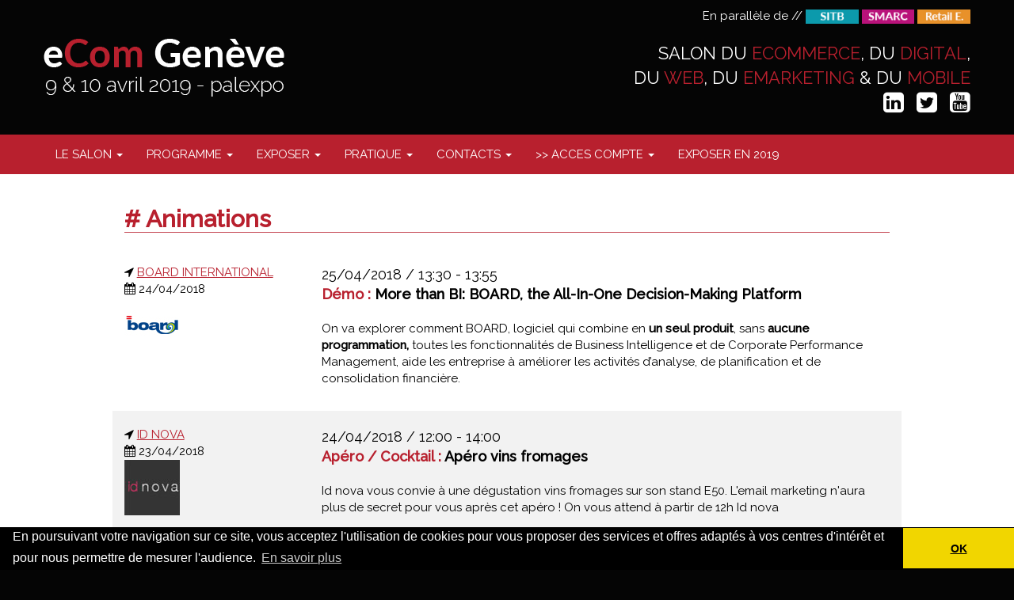

--- FILE ---
content_type: text/html; charset=UTF-8
request_url: https://www.salon-ecom.com/animations.html
body_size: 31193
content:
<!DOCTYPE html>
<html>

<head>
    <meta charset="utf-8" />
    <meta http-equiv="X-UA-Compatible" content="IE=edge" />
    <meta name="viewport" content="width=device-width, initial-scale=1" />
    <title>eCom Gen&egrave;ve | Salon Suisse du web, du mobile, du E-commerce, du webmarketing | Animations</title>
    <meta name="description" content="eCom Gen&egrave;ve | Salon Suisse du web, du mobile, du E-commerce, du webmarketing | Animations" />
    <meta http-equiv="Content-Type" content="text/html; charset=utf-8" />
    <meta name="robots" content="index, follow" />
    <link rel="shortcut icon" href="/favicon.ico" type="image/x-icon" />
    <link rel="icon" href="/favicon.ico" type="image/x-icon" />
    
    <link href="https://www.salon-ecom.com/public/btsp/css/bootstrap.min.css" rel="stylesheet" type="text/css" /><link href="https://www.salon-ecom.com/public/css/global-btsp.css?d=042501" rel="stylesheet" type="text/css" /><link href="https://www.salon-ecom.com/public/countdown/jquery.countdown.css" rel="stylesheet" type="text/css" /><link href="https://www.salon-ecom.com/public/fa/css/font-awesome.min.css" rel="stylesheet" type="text/css" />    
    <script type="text/javascript" src="https://www.salon-ecom.com/public/jquery-1.10.1.min.js"></script>
    <script type="text/javascript" src="https://www.salon-ecom.com/public/btsp/js/bootstrap.min.js"></script>
        <script type="text/javascript" src="https://www.salon-ecom.com/public/functions.js?d=162501"></script>
    <link href='https://fonts.googleapis.com/css?family=Raleway:400,500' rel='stylesheet' type='text/css' />
    
    <script type="text/javascript">
    <!--//--><![CDATA[//><!--
    var _gaq = _gaq || [];_gaq.push(["_setAccount", "UA-18475624-3"]);_gaq.push(["_trackPageview"]);(function() {var ga = document.createElement("script");ga.type = "text/javascript";ga.async = true;ga.src = ("https:" == document.location.protocol ? "https://ssl" : "http://www") + ".google-analytics.com/ga.js";var s = document.getElementsByTagName("script")[0];s.parentNode.insertBefore(ga, s);})();
    //--><!]]>
    </script>        
    <link rel="stylesheet" type="text/css" href="//cdnjs.cloudflare.com/ajax/libs/cookieconsent2/3.0.3/cookieconsent.min.css" />
    <script src="//cdnjs.cloudflare.com/ajax/libs/cookieconsent2/3.0.3/cookieconsent.min.js"></script>
    <script>window.addEventListener("load", function(){window.cookieconsent.initialise({
	"palette": {"popup": {"background": "#000000","text": "#ffffff"},"button": {"background": "#f1d600","text": "#000000"}},
	"theme": "edgeless",
	"content": {"message": "En poursuivant votre navigation sur ce site, vous acceptez l'utilisation de cookies pour vous proposer des services et offres adaptés à vos centres d'intérêt et pour nous permettre de mesurer l'audience.","dismiss": "OK","link": "En savoir plus","href": "https://www.salon-ecom.com/fr/cookies.html"}})});</script>
</head>

<body>

<div class="container-fluid header-bandeau bg-color-header">
    <div class="row" style="padding-right: 40px; padding-left: 40px;">
        <div class="col-sm-6 hidden-xs" style="text-align: left; padding-top: 10px;">
            <a href="https://www.salon-ecom.com/"><img src="https://www.salon-ecom.com/public/design/logo-ecom-2018.png" class="img-responsive" /></a>
        </div>
        <div class="col-sm-6 visible-xs" style="text-align: left; padding-top: 10px;">
            <a href="https://www.salon-ecom.com/"><img src="https://www.salon-ecom.com/public/design/logo-ecom-2018.png" class="img-responsive" /></a>
            <br />
            <div style="float: right;">
            <a href="https://www.salon-ecom.com/fr/english.html"><img src="https://www.salon-ecom.com/public/design/flag-uk.png" style="width: 25px; height: 15px; margin-top: -10px;" /></a>
            &nbsp;&nbsp; <a href="https://www.salon-ecom.com/fr/deutsch.html"><img src="https://www.salon-ecom.com/public/design/flag-de.png" style="width: 25px; height: 15px; margin-top: -10px;" /></a>
            </div>
        </div>
        
        <div class="col-sm-6 visible-lg visible-md" style="text-align: right;">
            <div class="row" style="padding-top: 10px;">
                <div class="col-md-12" style="text-align: right;">
                    En parallèle de // <a href="https://www.salon-sitb.ch/" target="_blank"><img src="https://www.salon-ecom.com/public/design/onglet-salon-sitb.png" style="height: 18px;" /></a>
                    <a href="https://www.salon-smarc.ch/" target="_blank"><img src="https://www.salon-ecom.com/public/design/onglet-salon-smarc.png" style="height: 18px;" /></a>
                    <a href="https://www.retail-expo.ch/" target="_blank"><img src="https://www.salon-ecom.com/public/design/onglet-salon-pos.png" style="height: 18px;" /></a>
                    <br /><br /><span class="header-titre">SALON DU <span class="header-titre-highlight">ECOMMERCE</span>, DU <span class="header-titre-highlight">DIGITAL</span>,<br />DU <span class="header-titre-highlight">WEB</span>, DU <span class="header-titre-highlight">EMARKETING</span> & DU <span class="header-titre-highlight">MOBILE</span></span>                    <br />
                    <a href="https://www.linkedin.com/groups/5080133/" target="_blank"><i class="fa fa-linkedin-square fa-2x"></i></a>
                    &nbsp;&nbsp; <a href="https://twitter.com/eCom_Geneve" target="_blank"><i class="fa fa-twitter-square fa-2x"></i></a>
                    &nbsp;&nbsp; <a href="https://www.youtube.com/channel/UC0VBY919vXaUW_x_gL8k6iw" target="_blank"><i class="fa fa-youtube-square fa-2x"></i></a>
                </div>
            </div>
        </div>
    </div>
</div>

<nav class="navbar navbar-default" style="margin-bottom: 0px; border: 0; border-radius: 0;padding-right: 25px; padding-left: 25px;">
    <div class="container-fluid">
        <div class="navbar-header">
            <button type="button" class="navbar-toggle collapsed" data-toggle="collapse" data-target="#navbar" aria-expanded="false" aria-controls="navbar">
                <span class="sr-only">Toggle navigation</span>
                <span class="icon-bar"></span>
                <span class="icon-bar"></span>
                <span class="icon-bar"></span>
            </button>
                    </div>
        <div id="navbar" class="navbar-collapse collapse">
            <ul class="nav navbar-nav">
                                        <li class="dropdown">
    <a href="#" class="dropdown-toggle" data-toggle="dropdown" role="button" aria-haspopup="true" aria-expanded="false">LE SALON <span class="caret"></span></a>
    <ul class="dropdown-menu">
                    <li>
                <a href="https://www.salon-ecom.com/fr/presentation-ecom-geneve.html">Présentation</a>            </li>
                        <li>
                <a href="https://www.salon-ecom.com/fr/photos.html">En images</a>            </li>
                        <li>
                <a href="https://www.salon-ecom.com/fr/secteurs.html">Les secteurs</a>            </li>
                        <li>
                <a href="https://www.salon-ecom.com/fr/programme.html">Programme</a>            </li>
                        <li>
                <a href="https://www.salon-ecom.com/fr/services-visiteurs.html">Services visiteurs</a>            </li>
                        <li>
                <a href="https://www.salon-ecom.com/news.html">Webzine</a>            </li>
                        <li>
                <a href="https://www.salon-ecom.com/fr/en-parallele.html">En parallèle</a>            </li>
                </ul>
    </li>
            <li class="dropdown">
    <a href="#" class="dropdown-toggle" data-toggle="dropdown" role="button" aria-haspopup="true" aria-expanded="false">PROGRAMME <span class="caret"></span></a>
    <ul class="dropdown-menu">
                    <li>
                <a href="https://www.salon-ecom.com/fr/conferences-cles-2018.html">Keynotes | Tables Rondes 2018</a>            </li>
                        <li>
                <a href="http://www.salon-ecom.com/exposants.html">Exposants et partenaires 2018</a>            </li>
                        <li>
                <a href="http://www.salon-ecom.com/conferences.html">Conférences Experts 2018</a>            </li>
                        <li>
                <a href="http://www.salon-ecom.com/ateliers.html">Démos solutions 2018</a>            </li>
                        <li>
                <a href="http://www.salon-ecom.com/trombinoscope.html">Les speakers 2018</a>            </li>
                        <li>
                <a href="https://www.salon-ecom.com/fr/Social-Selling-Forum-Geneva.html">Social Selling Forum Geneva</a>            </li>
                        <li>
                <a href="https://www.salon-ecom.com/fr/google-workshops.html">Google Atelier Digital</a>            </li>
                        <li>
                <a href="https://www.salon-ecom.com/fr/pps.html">Power Payment Session</a>            </li>
                        <li>
                <a href="https://www.salon-ecom.com/fr/zone-audit.html">Zone Audits Gratuits</a>            </li>
                        <li>
                <a href="https://www.salon-ecom.com/animations.html">Animations exposants</a>            </li>
                        <li>
                <a href="https://www.salon-ecom.com/fr/formules.html">Formules et prix d'entrée</a>            </li>
                        <li>
                <a href="https://www.salon-ecom.com/fr/invitations.html">Obtenir une invitation</a>            </li>
                </ul>
    </li>
            <li class="dropdown">
    <a href="#" class="dropdown-toggle" data-toggle="dropdown" role="button" aria-haspopup="true" aria-expanded="false">EXPOSER <span class="caret"></span></a>
    <ul class="dropdown-menu">
                    <li>
                <a href="https://www.salon-ecom.com/fr/faits-et-chiffres.html">Faits et chiffres</a>            </li>
                        <li>
                <a href="https://www.salon-ecom.com/fr/qui-expose.html">Qui expose ?</a>            </li>
                        <li>
                <a href="https://www.salon-ecom.com/fr/qui-visite.html">Qui visite ?</a>            </li>
                        <li>
                <a href="https://www.salon-ecom.com/fr/les-formules.html">Les formules</a>            </li>
                        <li>
                <a href="http://www.salon-ecom.com/fr/contact-exposer.html">Demande de dossier</a>            </li>
                </ul>
    </li>
            <li class="dropdown">
    <a href="#" class="dropdown-toggle" data-toggle="dropdown" role="button" aria-haspopup="true" aria-expanded="false">PRATIQUE <span class="caret"></span></a>
    <ul class="dropdown-menu">
                    <li>
                <a href="http://www.salon-ecom.com/fr/visiter-programme.html">Formules et prix d'entrées</a>            </li>
                        <li>
                <a href="https://www.salon-ecom.com/fr/palexpo.html">Horaires et accès</a>            </li>
                        <li>
                <a href="https://www.salon-ecom.com/fr/newsletter.html">Newsletter</a>            </li>
                        <li>
                <a href="https://www.salon-ecom.com/fr/se-loger.html">Se loger</a>            </li>
                        <li>
                <a href="https://www.salon-ecom.com/fr/com-kit.html">Kit de communication 2018</a>            </li>
                </ul>
    </li>
            <li class="dropdown">
    <a href="#" class="dropdown-toggle" data-toggle="dropdown" role="button" aria-haspopup="true" aria-expanded="false">CONTACTS <span class="caret"></span></a>
    <ul class="dropdown-menu">
                    <li>
                <a href="https://www.salon-ecom.com/fr/contact-exposer.html">Exposer</a>            </li>
                        <li>
                <a href="https://www.salon-ecom.com/fr/contact-publicite.html">Publicité</a>            </li>
                        <li>
                <a href="https://www.salon-ecom.com/fr/contact-informations.html">Informations</a>            </li>
                        <li>
                <a href="https://www.salon-ecom.com/fr/contact-presse.html">Presse</a>            </li>
                        <li>
                <a href="https://www.salon-ecom.com/fr/contact-blogueurs.html">Blogueurs</a>            </li>
                </ul>
    </li>
            <li class="dropdown">
    <a href="#" class="dropdown-toggle" data-toggle="dropdown" role="button" aria-haspopup="true" aria-expanded="false">>> ACCES COMPTE <span class="caret"></span></a>
    <ul class="dropdown-menu">
                    <li>
                <a href="http://www.by-connect.com/inscriptions/"  target="_blank">Accès compte visiteur</a>            </li>
                        <li>
                <a href="http://www.salon-ecom.com/espace_exposant/login.html">Espace exposant</a>            </li>
                </ul>
    </li>
            <li >
                <a href="https://www.salon-ecom.com/fr/contact-exposer.html">EXPOSER EN 2019</a>
            </li>
                    </ul>
        </div><!--/.nav-collapse -->
    </div>
</nav>

<div class="container-fluid bg-color-content" style="padding-bottom: 30px;padding-top: 20px;">

    <div class="row pb-20">
        <div class="col-sm-1 hidden-xs">
        </div>
        <div class="col-sm-10" style="padding-right: 50px; padding-left: 50px;">
            <h1># Animations</h1>
                        
            
            <div class="row pt-20 pb-20"><div class="col-md-12"><div class="row"><div class="col-md-3"><i class="fa fa-location-arrow" aria-hidden="true"></i> <span style="font-style: normal;"><a href="https://www.salon-ecom.com/exposants/fiche/1306/board-international.html" target="_blank">BOARD INTERNATIONAL</a></span><br /><i class="fa fa-calendar" aria-hidden="true"></i> 24/04/2018<br /><a href="https://www.salon-ecom.com/exposants/fiche/1306/board-international.html" class="titre-exposant"><img src="https://www.salon-ecom.com/public/exposants/logos/board22.jpg" class="img-logo" /></a></div><div class="col-md-9"><span style="padding-top:0; margin-top: 0; font-weight: normal; font-size: 18px; text-decoration: none;">25/04/2018 / 13:30 - 13:55</span><br /><span style="padding-top:0; margin-top: 0; font-weight: bold; font-size: 18px; text-decoration: none;"><span class="color-one">Démo :</span> More than BI: BOARD, the All-In-One Decision-Making Platform</span><br /><br /><p>On va explorer comment BOARD, logiciel qui combine en <strong>un seul produit</strong>,<strong> </strong>sans <strong>aucune programmation,</strong> toutes les fonctionnalit&eacute;s de Business Intelligence et de Corporate Performance Management, aide les entreprise &agrave; am&eacute;liorer les activit&eacute;s d&rsquo;analyse, de planification et de consolidation financi&egrave;re.</p>
</div></div></div></div><div class="row pt-20 pb-20 bg-color-gris-clair"><div class="col-md-12"><div class="row"><div class="col-md-3"><i class="fa fa-location-arrow" aria-hidden="true"></i> <span style="font-style: normal;"><a href="https://www.salon-ecom.com/exposants/fiche/1303/id-nova.html" target="_blank">ID NOVA</a></span><br /><i class="fa fa-calendar" aria-hidden="true"></i> 23/04/2018<br /><a href="https://www.salon-ecom.com/exposants/fiche/1303/id-nova.html" class="titre-exposant"><img src="https://www.salon-ecom.com/public/exposants/logos/ID-Nova.jpg" class="img-logo" /></a></div><div class="col-md-9"><span style="padding-top:0; margin-top: 0; font-weight: normal; font-size: 18px; text-decoration: none;">24/04/2018 / 12:00 - 14:00</span><br /><span style="padding-top:0; margin-top: 0; font-weight: bold; font-size: 18px; text-decoration: none;"><span class="color-one">Apéro / Cocktail :</span> Apéro vins fromages</span><br /><br />Id nova vous convie à une dégustation vins fromages sur son stand E50.

L'email marketing n'aura plus de secret pour vous après cet apéro !

On vous attend à partir de 12h

Id nova</div></div></div></div><div class="row pt-20 pb-20"><div class="col-md-12"><div class="row"><div class="col-md-3"><i class="fa fa-location-arrow" aria-hidden="true"></i> <span style="font-style: normal;"><a href="https://www.salon-ecom.com/exposants/fiche/1350/exelop-sa.html" target="_blank">EXELOP SA</a></span><br /><i class="fa fa-calendar" aria-hidden="true"></i> 23/04/2018<br /><a href="https://www.salon-ecom.com/exposants/fiche/1350/exelop-sa.html" class="titre-exposant"><img src="https://www.salon-ecom.com/public/exposants/logos/Exelop.jpg" class="img-logo" /></a></div><div class="col-md-9"><span style="padding-top:0; margin-top: 0; font-weight: normal; font-size: 18px; text-decoration: none;">24/04/2018 / 16:00 - 16:30</span><br /><span style="padding-top:0; margin-top: 0; font-weight: bold; font-size: 18px; text-decoration: none;"><span class="color-one">Démo :</span> Management de l'innovation: Cas pratique de la société TechniCAD SA</span><br /><br /><p>Pr&eacute;senter un cas d&#39;utilisation de PICC ayant permis une innovation industrielle en Suisse.</p>
</div></div></div></div><div class="row pt-20 pb-20 bg-color-gris-clair"><div class="col-md-12"><div class="row"><div class="col-md-3"><i class="fa fa-location-arrow" aria-hidden="true"></i> <span style="font-style: normal;"><a href="https://www.salon-ecom.com/exposants/fiche/1350/exelop-sa.html" target="_blank">EXELOP SA</a></span><br /><i class="fa fa-calendar" aria-hidden="true"></i> 23/04/2018<br /><a href="https://www.salon-ecom.com/exposants/fiche/1350/exelop-sa.html" class="titre-exposant"><img src="https://www.salon-ecom.com/public/exposants/logos/Exelop.jpg" class="img-logo" /></a></div><div class="col-md-9"><span style="padding-top:0; margin-top: 0; font-weight: normal; font-size: 18px; text-decoration: none;">24/04/2018 / 14:30 - 15:00</span><br /><span style="padding-top:0; margin-top: 0; font-weight: bold; font-size: 18px; text-decoration: none;"><span class="color-one">Démo :</span> Gérer les retours d'expériences et intégrer automatiquement les brevets et d'autres documents</span><br /><br /><p>Pr&eacute;senter les fonctionnalit&eacute;s avanc&eacute;es permettant de capitaliser les retours d&#39;exp&eacute;rience et des &quot;savoirs&quot;.</p>
</div></div></div></div><div class="row pt-20 pb-20"><div class="col-md-12"><div class="row"><div class="col-md-3"><i class="fa fa-location-arrow" aria-hidden="true"></i> <span style="font-style: normal;"><a href="https://www.salon-ecom.com/exposants/fiche/1350/exelop-sa.html" target="_blank">EXELOP SA</a></span><br /><i class="fa fa-calendar" aria-hidden="true"></i> 23/04/2018<br /><a href="https://www.salon-ecom.com/exposants/fiche/1350/exelop-sa.html" class="titre-exposant"><img src="https://www.salon-ecom.com/public/exposants/logos/Exelop.jpg" class="img-logo" /></a></div><div class="col-md-9"><span style="padding-top:0; margin-top: 0; font-weight: normal; font-size: 18px; text-decoration: none;">24/04/2018 / 11:30 - 12:00</span><br /><span style="padding-top:0; margin-top: 0; font-weight: bold; font-size: 18px; text-decoration: none;"><span class="color-one">Démo :</span> Internet des Objets - application industrielle</span><br /><br /><p>Pr&eacute;senter PICC - KMAP dans le cadre de l&#39;industrie 4.0. Le CEA pr&eacute;sente sonexpertise et comment PICC vient enrichir sa capabilit&eacute; et son offre de service.</p>
</div></div></div></div>        
                        <div class="text-center mt-20">
            <ul class="pagination">
                <li><a href="https://www.salon-ecom.com/animations/page/1.html"><<</a></li>
                <li><a href="https://www.salon-ecom.com/animations/page/1.html"><</a></li>
                <li class="active"><a href="https://www.salon-ecom.com/animations/page/1.html">1</a></li><li><a href="https://www.salon-ecom.com/animations/page/2.html">2</a></li><li><a href="https://www.salon-ecom.com/animations/page/3.html">3</a></li><li><a href="https://www.salon-ecom.com/animations/page/4.html">4</a></li><li><a href="https://www.salon-ecom.com/animations/page/5.html">5</a></li><li><a href="https://www.salon-ecom.com/animations/page/6.html">6</a></li><li><a href="https://www.salon-ecom.com/animations/page/7.html">7</a></li><li><a href="https://www.salon-ecom.com/animations/page/8.html">8</a></li><li><a href="https://www.salon-ecom.com/animations/page/9.html">9</a></li><li><a href="https://www.salon-ecom.com/animations/page/10.html">10</a></li>                <li>
                <a href="https://www.salon-ecom.com/animations/page/2.html">></a></li>
                <li><a href="https://www.salon-ecom.com/animations/page/10.html">>></a></li>
            </ul>
            </div>
                        
                
        </div>
        <div class="col-sm-1 hidden-xs">
        </div>
    </div>
        





</div>
<footer class="bg-color-footer" id="footer-cms">
<div class="container-fluid" style="padding-top: 20px;">
    <div class="row">
        <div class="col-sm-2" style="padding: 10px; text-align: center;">
        </div>
        <div class="col-sm-3" style="padding: 10px; text-align: center;">
            <a href="https://www.salon-ecom.com/fr/newsletter.html" class="btn btn-xs btn-footer">Newsletter</a>        </div>
        <div class="col-sm-2" style="padding: 10px; text-align: center;">
            <a href="https://www.salon-ecom.com/fr/contact-informations.html" class="btn btn-xs btn-footer">Contact</a>            <br /><br />
            Promoteur BY Connect
            <br />TVA : CHE-338.237.061 TVA
            <br />Tél : +33(0) 981 451 019
            <br /><a href="https://www.by-connect.com/inscriptions/grpd" target="_blank">GRPD / Vos données</a>
        </div>
        <div class="col-sm-3" style="padding: 15px; text-align: center;">
            <a href="https://www.linkedin.com/groups/5080133/" target="_blank"><i class="fa fa-linkedin-square fa-2x"></i></a>
            &nbsp;&nbsp; <a href="https://twitter.com/eCom_Geneve" target="_blank"><i class="fa fa-twitter-square fa-2x"></i></a>
            &nbsp;&nbsp; <a href="https://www.youtube.com/channel/UC0VBY919vXaUW_x_gL8k6iw" target="_blank"><i class="fa fa-youtube-square fa-2x"></i></a>
        </div>
        <div class="col-sm-2" style="padding: 20px; text-align: center;">
        </div>
    </div>
    <div class="row hidden-xs" style="padding-right: 30px; padding-left: 30px;">        <div class="col-sm-2 pt-20" style="text-align: left; font-size: 12px;">
                <strong>LE SALON</strong>                            <br />&nbsp;&nbsp; - 
                    <a href="https://www.salon-ecom.com/fr/presentation-ecom-geneve.html">Présentation</a>                                <br />&nbsp;&nbsp; - 
                    <a href="https://www.salon-ecom.com/fr/photos.html">En images</a>                                <br />&nbsp;&nbsp; - 
                    <a href="https://www.salon-ecom.com/fr/secteurs.html">Les secteurs</a>                                <br />&nbsp;&nbsp; - 
                    <a href="https://www.salon-ecom.com/fr/programme.html">Programme</a>                                <br />&nbsp;&nbsp; - 
                    <a href="https://www.salon-ecom.com/fr/services-visiteurs.html">Services visiteurs</a>                                <br />&nbsp;&nbsp; - 
                    <a href="https://www.salon-ecom.com/news.html">Webzine</a>                                <br />&nbsp;&nbsp; - 
                    <a href="https://www.salon-ecom.com/fr/en-parallele.html">En parallèle</a>                                </div>
            <div class="col-sm-2 pt-20" style="text-align: left; font-size: 12px;">
                <strong>PROGRAMME</strong>                            <br />&nbsp;&nbsp; - 
                    <a href="https://www.salon-ecom.com/fr/conferences-cles-2018.html">Keynotes | Tables Rondes 2018</a>                                <br />&nbsp;&nbsp; - 
                    <a href="http://www.salon-ecom.com/exposants.html">Exposants et partenaires 2018</a>                                <br />&nbsp;&nbsp; - 
                    <a href="http://www.salon-ecom.com/conferences.html">Conférences Experts 2018</a>                                <br />&nbsp;&nbsp; - 
                    <a href="http://www.salon-ecom.com/ateliers.html">Démos solutions 2018</a>                                <br />&nbsp;&nbsp; - 
                    <a href="http://www.salon-ecom.com/trombinoscope.html">Les speakers 2018</a>                                <br />&nbsp;&nbsp; - 
                    <a href="https://www.salon-ecom.com/fr/Social-Selling-Forum-Geneva.html">Social Selling Forum Geneva</a>                                <br />&nbsp;&nbsp; - 
                    <a href="https://www.salon-ecom.com/fr/google-workshops.html">Google Atelier Digital</a>                                <br />&nbsp;&nbsp; - 
                    <a href="https://www.salon-ecom.com/fr/pps.html">Power Payment Session</a>                                <br />&nbsp;&nbsp; - 
                    <a href="https://www.salon-ecom.com/fr/zone-audit.html">Zone Audits Gratuits</a>                                <br />&nbsp;&nbsp; - 
                    <a href="https://www.salon-ecom.com/animations.html">Animations exposants</a>                                <br />&nbsp;&nbsp; - 
                    <a href="https://www.salon-ecom.com/fr/formules.html">Formules et prix d'entrée</a>                                <br />&nbsp;&nbsp; - 
                    <a href="https://www.salon-ecom.com/fr/invitations.html">Obtenir une invitation</a>                                </div>
            <div class="col-sm-2 pt-20" style="text-align: left; font-size: 12px;">
                <strong>EXPOSER</strong>                            <br />&nbsp;&nbsp; - 
                    <a href="https://www.salon-ecom.com/fr/faits-et-chiffres.html">Faits et chiffres</a>                                <br />&nbsp;&nbsp; - 
                    <a href="https://www.salon-ecom.com/fr/qui-expose.html">Qui expose ?</a>                                <br />&nbsp;&nbsp; - 
                    <a href="https://www.salon-ecom.com/fr/qui-visite.html">Qui visite ?</a>                                <br />&nbsp;&nbsp; - 
                    <a href="https://www.salon-ecom.com/fr/les-formules.html">Les formules</a>                                <br />&nbsp;&nbsp; - 
                    <a href="http://www.salon-ecom.com/fr/contact-exposer.html">Demande de dossier</a>                                </div>
            <div class="col-sm-2 pt-20" style="text-align: left; font-size: 12px;">
                <strong>PRATIQUE</strong>                            <br />&nbsp;&nbsp; - 
                    <a href="http://www.salon-ecom.com/fr/visiter-programme.html">Formules et prix d'entrées</a>                                <br />&nbsp;&nbsp; - 
                    <a href="https://www.salon-ecom.com/fr/palexpo.html">Horaires et accès</a>                                <br />&nbsp;&nbsp; - 
                    <a href="https://www.salon-ecom.com/fr/newsletter.html">Newsletter</a>                                <br />&nbsp;&nbsp; - 
                    <a href="https://www.salon-ecom.com/fr/se-loger.html">Se loger</a>                                <br />&nbsp;&nbsp; - 
                    <a href="https://www.salon-ecom.com/fr/com-kit.html">Kit de communication 2018</a>                                </div>
            <div class="col-sm-2 pt-20" style="text-align: left; font-size: 12px;">
                <strong>CONTACTS</strong>                            <br />&nbsp;&nbsp; - 
                    <a href="https://www.salon-ecom.com/fr/contact-exposer.html">Exposer</a>                                <br />&nbsp;&nbsp; - 
                    <a href="https://www.salon-ecom.com/fr/contact-publicite.html">Publicité</a>                                <br />&nbsp;&nbsp; - 
                    <a href="https://www.salon-ecom.com/fr/contact-informations.html">Informations</a>                                <br />&nbsp;&nbsp; - 
                    <a href="https://www.salon-ecom.com/fr/contact-presse.html">Presse</a>                                <br />&nbsp;&nbsp; - 
                    <a href="https://www.salon-ecom.com/fr/contact-blogueurs.html">Blogueurs</a>                                </div>
            <div class="col-sm-2 pt-20" style="text-align: left; font-size: 12px;">
                <strong>>> ACCES COMPTE</strong>                            <br />&nbsp;&nbsp; - 
                    <a href="http://www.by-connect.com/inscriptions/"  target="_blank">Accès compte visiteur</a>                                <br />&nbsp;&nbsp; - 
                    <a href="http://www.salon-ecom.com/espace_exposant/login.html">Espace exposant</a>                                </div>
    </div><div class="row hidden-xs" style="padding-right: 30px; padding-left: 30px;">        <div class="col-sm-2 pt-20" style="text-align: left; font-size: 12px;">
                                <strong><a href="https://www.salon-ecom.com/fr/contact-exposer.html">EXPOSER EN 2019</a></strong>
                            </div>
    </div>    <div class="row">
        <div class="col-xs-12" style="padding: 10px; text-align: center; font-size: 14px;">
                    </div>
    </div>
</div>
</footer>
<a id="back-to-top" href="#" class="btn btn-md back-to-top" role="button" title="" data-toggle="tooltip" data-placement="left"><span class="glyphicon glyphicon-chevron-up"></span></a>
<a id="go-to-bottom" href="#" class="btn btn-md go-to-bottom" role="button" title="" data-toggle="tooltip" data-placement="left"><span class="glyphicon glyphicon-chevron-down"></span></a>

<script type="text/javascript">
/* <![CDATA[ */
var google_conversion_id = 1039629432;
var google_conversion_label = "f743CIak53AQ-Pjd7wM";
var google_custom_params = window.google_tag_params;
var google_remarketing_only = true;
/* ]]> */
</script>
<script type="text/javascript" src="//www.googleadservices.com/pagead/conversion.js">
</script>
<noscript>
<div style="display:inline;">
<img height="1" width="1" style="border-style:none;" alt="" src="//googleads.g.doubleclick.net/pagead/viewthroughconversion/1039629432/?value=1.00&amp;currency_code=EUR&amp;label=f743CIak53AQ-Pjd7wM&amp;guid=ON&amp;script=0"/>
</div>
</noscript>
<script type="text/javascript">
/* <![CDATA[ */
var google_conversion_id = 1005187182;
var google_custom_params = window.google_tag_params;
var google_remarketing_only = true;
/* ]]> */
</script>
<script type="text/javascript" src="//www.googleadservices.com/pagead/conversion.js">
</script>
<noscript>
<div style="display:inline;">
<img height="1" width="1" style="border-style:none;" alt="" src="//googleads.g.doubleclick.net/pagead/viewthroughconversion/1005187182/?guid=ON&amp;script=0"/>
</div>
</noscript>
</body>
</html>

--- FILE ---
content_type: text/css
request_url: https://www.salon-ecom.com/public/css/global-btsp.css?d=042501
body_size: 14967
content:
@-ms-viewport     { width: device-width; }
@-o-viewport      { width: device-width; }
@viewport         { width: device-width; }
html, body { margin: 0; padding: 0; color: #000000; background-color: #050505; font-family: 'Raleway', Arial, serif; font-size: 15px; }

/******************** <STUFF> ********************/
h1 { font-size: 30px; color: #b8202e; font-family: 'Raleway', Arial, serif; font-weight: bold; border-bottom: 1px solid rgba(184, 32, 46, 0.8); padding-bottom: 0px; margin-bottom: 20px; }
h2 { font-size: 24px; color: #b8202e; clear: both; font-family: 'Raleway', Arial, serif; font-weight: bold; border-bottom: 1px solid rgba(184, 32, 46, 1); padding-bottom: 0px; margin-bottom: 20px; }
.plugin-twitter h2 { text-decoration: none; border: none; }
.plugin-twitter h2.titre { font-size: 24px; color: #b8202e; clear: both; font-family: 'Raleway', Arial, serif; font-weight: bold; border-bottom: 1px solid rgba(184, 32, 46, 1); padding-bottom: 0px; margin-bottom: 20px; }
h3 { font-size: 22px; color: #000000; clear: both; font-family: 'Raleway', Arial, serif; font-weight: normal; /*border-bottom: 1px solid rgba(255, 141, 109, 0.8);*/ padding-bottom: 0px; margin-bottom: 20px; }
.bg-color-one h2 { font-size: 24px; color: #ffffff; clear: both; font-family: 'Raleway', Arial, serif; font-weight: bold; border-bottom: 1px solid rgba(255, 255, 255, 1); padding-bottom: 0px; margin-bottom: 20px; }
.no-underline-border { border: none; }
hr { border: 0; height: 0; border-top: 1px solid rgba(0, 0, 0, 0.1); border-bottom: 1px solid rgba(31, 68, 77, 0.8); }
a { color: #b8202e; text-decoration: underline; }
a:hover, a:focus { color: #050505; }
.div-error-form { font-weight: bold; color: #ff0000; border: 1px solid #ff0000; padding: 4px; margin: 0px; margin-top: 8px; }
.div-error-form > p { padding: 0px; margin: 0px; }
.div-success-form { font-weight: bold; color: #56bb93; border: 1px solid #56bb93; padding: 4px; margin: 0px; margin-top: 8px; }
.div-success-form > p { padding: 0px; margin: 0px; }
.list-moteurs { border-bottom: 1px solid #e4e4e4; margin-bottom: 15px; padding-bottom: 10px; }
.list-moteurs h3 { margin: 0px 0px 0px 0px; padding: 0px 0px 0px 0px; color: #000000; }
.span-moteurs-stand { color: #050505; font-weight: bold; }
.back-to-top { cursor: pointer; position: fixed; bottom: 70px; right: 20px; display:none; background-color: #b8202e; border-color: #ffffff; border-width: 1px; color: #ffffff; font-size: 18px; }
.back-to-top:hover,.back-to-top:focus,.back-to-top:active,.back-to-top.active { background-color: #ffffff; border-color: #b8202e; border-width: 1px; color: #b8202e; }
.go-to-bottom { cursor: pointer; position: fixed; bottom: 20px; right: 20px; display:none; background-color: #b8202e; border-color: #ffffff; border-width: 1px; color: #ffffff; font-size: 18px; }
.go-to-bottom:hover,.go-to-bottom:focus,.go-to-bottom:active,.go-to-bottom.active { background-color: #ffffff; border-color: #b8202e; border-width: 1px; color: #b8202e; }
.map-responsive { overflow:hidden; /*padding-bottom:56.25%;*/ position:relative; height:400px; width: 100%; }
.map-responsive iframe { left:0; top:0; height:400px; width:100%; position:absolute; }
/******************** </STUFF> ********************/

/******************** <HEADER> ********************/
.header-bandeau { min-height: 170px; /*background-image: url('../design/home/header-background-2018.png'); background-position: top center; background-repeat: no-repeat;*/ }
.header-bandeau a { color: #ffffff; }
.header-bandeau a:hover, a:focus { color: #b8202e; }
.header-bandeau .btn-header { background-color: #b8202e; border-color: #ffffff; color: #ffffff; text-decoration: none; }
.header-bandeau .btn-header:hover, .header-bandeau .btn-header:focus, .header-bandeau .btn-header:active, .header-bandeau .btn-header.active { background-color: #ffffff; border-color: #e6e6e6; text-decoration: none; }
.header-bandeau span.header-titre { font-size: 22px; font-family: 'Raleway', Arial, serif; font-weight: normal; padding: 0; margin: 0; border: 0; color: #ffffff; }
.header-bandeau span.header-titre-highlight { font-weight: normal; color: #b8202e; font-weight: normal; }
/******************** </HEADER> ********************/

/******************** <FOOTER> ********************/
#footer-cms { color: #ffffff; }
#footer-cms h3 { color: #ffffff; margin-top: 0px; padding-top: 0px; }
#footer-cms a { color: #ffffff; text-decoration: underline; }
#footer-cms a:hover, #footer-cms a:focus { color: #b8202e; }
/******************** </FOOTER> ********************/

/******************** <COLOR> ********************/
.bg-color-header { background-color: #050505; color: #ffffff; }
.bg-color-content { background-color: #ffffff; color: #000000; }
.bg-color-footer { background-color: #050505; color: #ffffff; }
.bg-color-white { background-color: #ffffff; color: #000000; }
.bg-color-gris-clair { background-color: #f2f2f2; color: #000000; }
.bg-color-gris-fonce { background-color: #d6d6d6; color: #000000; }
.bg-color-one { background-color: #b8202e; color: #ffffff; }
.color-one { color: #b8202e; }
.bg-color-two { background-color: #050505; color: #ffffff; }
.color-two { color: #050505; }
.bg-color-three { background-color: #050505; color: #ffffff; }
.color-three { color: #050505; }
/******************** </COLOR> ********************/

/******************** <MOTEURS> ********************/
.bg-color-search { background-color: #b8202e; color: #ffffff; }
.bg-color-search h3 { color: #ffffff; }
.bg-color-search a { color: #ffffff; }
.bg-color-search hr { border: 0; height: 0; border-top: 1px solid rgba(255, 255, 255, 1); border-bottom: 1px solid rgba(31, 68, 77, 0.8); }
.btn-search { background-color: #ffffff; border: 2px solid transparent; color: #b8202e; font-size: 20px; text-decoration: none; }
.btn-search:hover,.btn-one:focus,.btn-one:active,.btn-one.active { background-color: #b8202e; border: 2px solid #ffffff; color: #ffffff; text-decoration: none; } 
.filtre_alpha_actif { font-weight: bold; text-decoration: none; }
.filtre_alpha { text-decoration: none; }
.titre-moteur-small { font-weight: bold; color: #b8202e; }
.titre-moteur-big { font-weight: bold; font-size: 16px; color: #b8202e; }
.titre-moteur-small-reverse { font-weight: bold; color: #ffffff; }
.titre-moteur-big-reverse { font-weight: bold; font-size: 16px; color: #ffffff; }
.titre-titre-a { font-size: 20px; font-weight: normal; text-decoration: none; color: #000000; }
.titre-titre-a:hover, .titre-titre-a:focus { font-size: 20px; font-weight: normal; text-decoration: none; color: #000000; }
.trombinoscope-titre-small { font-weight: normal; }
.trombinoscope-titre-big { font-weight: bold; font-size: 16px; color: #b8202e; }
.border-color-one { border: 1px solid #b8202e; }
.border-color-two { border: 1px solid #050505; }
/******************** </MOTEURS> ********************/


/******************** <BUTTON> ********************/
.btn-one { background-color: #b8202e; border: 2px solid transparent; color: #ffffff; font-size: 20px; text-decoration: none; }
.btn-one:hover,.btn-one:focus,.btn-one:active,.btn-one.active { background-color: #ffffff; border: 2px solid #b8202e; color: #b8202e; text-decoration: none; }
.btn-one-reverse { background-color: #ffffff; border: 2px solid transparent; color: #b8202e; font-size: 20px; text-decoration: none; }
.btn-one-reverse:hover,.btn-one:focus,.btn-one:active,.btn-one.active { background-color: #b8202e; border: 2px solid #ffffff; color: #ffffff; text-decoration: none; }
.btn-two { background-color: #050505; border: 2px solid transparent; color: #ffffff; font-size: 20px; text-decoration: none; }
.btn-two:hover,.btn-two:focus,.btn-two:active,.btn-two.active { background-color: #ffffff; border: 2px solid #050505; color: #050505; text-decoration: none; }
.btn-two-reverse { background-color: #ffffff; border: 2px solid transparent; color: #050505; font-size: 20px; text-decoration: none; }
.btn-two-reverse:hover,.btn-two:focus,.btn-two:active,.btn-two.active { background-color: #050505; border: 2px solid #ffffff; color: #ffffff; text-decoration: none; }
.btn-header { background-color: #050505; border: 2px solid transparent; color: #ffffff; font-size: 20px; text-decoration: none; }
.btn-header:hover,.btn-header:focus,.btn-header:active,.btn-header.active { background-color: #ffffff; border: 2px solid #050505; color: #050505; text-decoration: none; }
#footer-cms a.btn-footer { background-color: #ffffff; border: 1px solid #b8202e; color: #b8202e; font-size: 20px; text-decoration: none; }
#footer-cms a.btn-footer:hover, #footer-cms a.btn-footer:focus, #footer-cms a.btn-footer:active, #footer-cms a.btn-footer.active { background-color: #b8202e; border: 1px solid #ffffff; color: #ffffff; text-decoration: none; }
/******************** </BUTTON> ********************/

/******************** <PAGINATION> ********************/
.pagination > li > a, .pagination > li > span { color: #b8202e; }
.pagination > li > a:focus, .pagination > li > a:hover, .pagination > li > span:focus, .pagination > li > span:hover { z-index: 3; color: #b8202e; background-color: #eee; border-color: #ddd; }
.pagination > .active > a, .pagination > .active > a:focus, .pagination > .active > a:hover, .pagination > .active > span:focus, .pagination > .active > span:hover { background-color: #b8202e; border-color: #050505; }
/******************** </PAGINATION> ********************/

/******************** <VIDEO> ********************/
.video-container { position: relative; padding-bottom: 56.25%; padding-top: 30px; height: 0; overflow: hidden; }
.video-container iframe, .video-container object, .video-container embed { position: absolute; top: 0; left: 0; width: 100%; height: 100%; }
.videowrap { width:100%; max-width: 640px; margin: 0 auto; }
/******************** </VIDEO> ********************/

/******************** <SPACING> ********************/
.no-plr { padding-right: 0px; padding-left: 0px; }
.mt-10 { margin-top: 10px; } .mt-20 { margin-top: 20px; } .mt-30 { margin-top: 30px; } .mt-40 { margin-top: 40px; } .mb-10 { margin-bottom: 10px; } .mb-20 { margin-bottom: 20px; } .mb-30 { margin-bottom: 30px; } .mb-40 { margin-bottom: 40px; } .pt-10 { padding-top: 10px; } .pt-20 { padding-top: 20px; } .pt-30 { padding-top: 30px; } .pt-40 { padding-top: 40px; } .pb-10 { padding-bottom: 10px; } .pb-20 { padding-bottom: 20px; } .pb-30 { padding-bottom: 30px; } .pb-40 { padding-bottom: 40px; }
.left-border { border-left: 1px solid #000000; }
.right-border { border-right: 1px solid #000000; }
@media(max-width:1200px) { .left-border { border-left: 0; } .right-border { border-right: 0; } }
/******************** </SPACING> ********************/

/******************** </NAVBAR> ********************/
.navbar-default { background-color: #b8202e; border-color: #119ccb; }
.navbar-default .navbar-brand { color: #ffffff; }
.navbar-default .navbar-brand:hover, .navbar-default .navbar-brand:focus { color: #b8202e; background-color: #119ccb; }
.navbar-default .navbar-text { color: #ffffff; }
.navbar-default .navbar-nav > li > a { color: #ffffff; text-decoration: none; }
.navbar-default .navbar-nav > li > a:hover, .navbar-default .navbar-nav > li > a:focus { color: #b8202e; background-color: #ffffff; text-decoration: none; }
.navbar-default .navbar-nav > .active > a, .navbar-default .navbar-nav > .active > a:hover, .navbar-default .navbar-nav > .active > a:focus { color: #b8202e; background-color: #ffffff; text-decoration: none; }
.navbar-default .navbar-nav > .disabled > a, .navbar-default .navbar-nav > .disabled > a:hover, .navbar-default .navbar-nav > .disabled > a:focus { color: #b8202e; background-color: #ffffff; text-decoration: none; }
.navbar-default .navbar-toggle { border-color: #ddd; }
.navbar-default .navbar-toggle:hover, .navbar-default .navbar-toggle:focus { background-color: #ddd; }
.navbar-default .navbar-toggle .icon-bar { background-color: #888; }
.navbar-default .navbar-collapse, .navbar-default .navbar-form { border-color: #ffffff; }
.navbar-default .navbar-nav > .open > a, .navbar-default .navbar-nav > .open > a:hover, .navbar-default .navbar-nav > .open > a:focus { color: #b8202e; background-color: #ffffff; text-decoration: none; }
.navbar-default .navbar-nav .open .dropdown-menu > li > a { text-decoration: none; }
.navbar-default .navbar-nav .open .dropdown-menu > li > a:hover, .navbar-default .navbar-nav .open .dropdown-menu > li > a:focus { text-decoration: none; }
.navbar-default .navbar-nav .open .dropdown-menu > .active > a, .navbar-default .navbar-nav .open .dropdown-menu > .active > a:hover, .navbar-default .navbar-nav .open .dropdown-menu > .active > a:focus { text-decoration: none; }
.navbar-default .navbar-nav .open .dropdown-menu > .disabled > a, .navbar-default .navbar-nav .open .dropdown-menu > .disabled > a:hover, .navbar-default .navbar-nav .open .dropdown-menu > .disabled > a:focus { text-decoration: none; }
@media (max-width: 767px) {
    .navbar-default .navbar-nav .open .dropdown-menu > li > a { color: #ffffff; text-decoration: none; }
    .navbar-default .navbar-nav .open .dropdown-menu > li > a:hover, .navbar-default .navbar-nav .open .dropdown-menu > li > a:focus { color: #b8202e; background-color: #ffffff; text-decoration: none; }
    .navbar-default .navbar-nav .open .dropdown-menu > .active > a, .navbar-default .navbar-nav .open .dropdown-menu > .active > a:hover, .navbar-default .navbar-nav .open .dropdown-menu > .active > a:focus { color: #b8202e; background-color: #ffffff; text-decoration: none; }
    .navbar-default .navbar-nav .open .dropdown-menu > .disabled > a, .navbar-default .navbar-nav .open .dropdown-menu > .disabled > a:hover, .navbar-default .navbar-nav .open .dropdown-menu > .disabled > a:focus { color: #b8202e; background-color: #ffffff; text-decoration: none; }
}
.navbar-default .navbar-link { color: #ffffff; }
.navbar-default .navbar-link:hover { color: #b8202e; }
.navbar-default .btn-link { color: #ffffff; }
.navbar-default .btn-link:hover, .navbar-default .btn-link:focus { color: #b8202e; }
.navbar-default .btn-link[disabled]:hover, fieldset[disabled] .navbar-default .btn-link:hover, .navbar-default .btn-link[disabled]:focus, fieldset[disabled] .navbar-default .btn-link:focus { color: #b8202e; }
/******************** </NAVBAR> ********************/

/******************** <CAROUSEL> ********************/
.carousel-indicators { position: absolute; bottom: -40px; left: 50%; z-index: 15; width: 60%; padding-left: 0; margin-left: -30%; text-align: center; list-style: none; }
.carousel-indicators li { display: inline-block; width: 10px; height: 10px; margin: 5px; text-indent: -999px; cursor: pointer; background-color: #ffffff; border: 1px solid #050505; border-radius: 10px; }
.carousel-indicators .active { width: 10px; height: 10px; margin: 5px; background-color: #050505; }
@media screen and (min-width: 768px) { .carousel-indicators { bottom: -50px; } }
/******************** </CAROUSEL> ********************/

--- FILE ---
content_type: text/css
request_url: https://www.salon-ecom.com/public/countdown/jquery.countdown.css
body_size: 858
content:
/* jQuery Countdown styles 1.6.3. */
.hasCountdown {
	/*border: 1px solid #ccc;
	background-color: #eee;*/
}
.countdown_rtl {
	direction: rtl;
}
.countdown_holding span {
	/*color: #888;*/
}
.countdown_row {
	clear: both;
	width: 100%;
	padding: 0px 0px;
	text-align: left;
    color: #000000;
}
.countdown_show1 .countdown_section {
	width: 98%;
}
.countdown_show2 .countdown_section {
	width: 48%;
}
.countdown_show3 .countdown_section {
	width: 32.5%;
}
.countdown_show4 .countdown_section {
	width: 24.5%;
}
.countdown_show5 .countdown_section {
	width: 19.5%;
}
.countdown_show6 .countdown_section {
	width: 16.25%;
}
.countdown_show7 .countdown_section {
	width: 14%;
}
.countdown_section {
	display: block;
	float: left;
	font-size: 75%;
	text-align: left;
}
.countdown_amount {
	font-size: 100%;
}
.countdown_descr {
	display: block;
	width: 100%;
}


--- FILE ---
content_type: application/javascript
request_url: https://www.salon-ecom.com/public/functions.js?d=162501
body_size: 2572
content:
/*!
 * IE10 viewport hack for Surface/desktop Windows 8 bug
 * Copyright 2014-2015 Twitter, Inc.
 * Licensed under MIT (https://github.com/twbs/bootstrap/blob/master/LICENSE)
 */

// See the Getting Started docs for more information:
// http://getbootstrap.com/getting-started/#support-ie10-width

(function () {
  'use strict';

  if (navigator.userAgent.match(/IEMobile\/10\.0/)) {
    var msViewportStyle = document.createElement('style')
    msViewportStyle.appendChild(
      document.createTextNode(
        '@-ms-viewport{width:auto!important}'
      )
    )
    document.querySelector('head').appendChild(msViewportStyle)
  }

})();

$(document).ready(function()
{
    $(window).scroll(function () {
        if ($(this).scrollTop() > 50) {
            $('#back-to-top').fadeIn();
        } else {
            $('#back-to-top').fadeOut();
        }
    });
    // scroll body to 0px on click
    $('#back-to-top').click(function () {
        $('#back-to-top').tooltip('hide');
        $('body,html').animate({
            scrollTop: 0
        }, 800);
        return false;
    });
    //$('#back-to-top').tooltip('show');
    $(window).scroll(function () {
        if ($(this).scrollTop() > 50) {
            $('#go-to-bottom').fadeIn();
        } else {
            $('#go-to-bottom').fadeOut();
        }
    });
    // scroll body to 0px on click
    $('#go-to-bottom').click(function () {
        $('#go-to-bottom').tooltip('hide');
        $('body,html').animate({
            scrollTop: $('html,body').height()
        }, 800);
        return false;
    });
    //$('#go-to-bottom').tooltip('show');
    
    $(".btn-conference-content").click(
        function() {
            if ($(this).hasClass('closed')) {
                $("#div-"+$(this).attr('id')).show();
                $(this).html('- Fermer');
                $(this).removeClass('closed');
                $(this).addClass('opened');
            } else {
                $("#div-"+$(this).attr('id')).hide();
                if ($(this).hasClass('trombinoscope'))
                    $(this).html('+ Présentation');
                else
                    $(this).html('+ Détails');
                $(this).removeClass('opened');
                $(this).addClass('closed');
            }
        }
    );
    
    
});

/*$(function () {
	var austDay = new Date();
	austDay = new Date(2018, 4-1, 24,9);
	//$('#defaultCountdown').countdown({until: austDay,compact:false});
    $('#defaultCountdown').countdown({until: austDay, 
    layout: '{dn} {dl} {hn} {hl} {mn} {ml} {sn} {sl}'});
});*/
